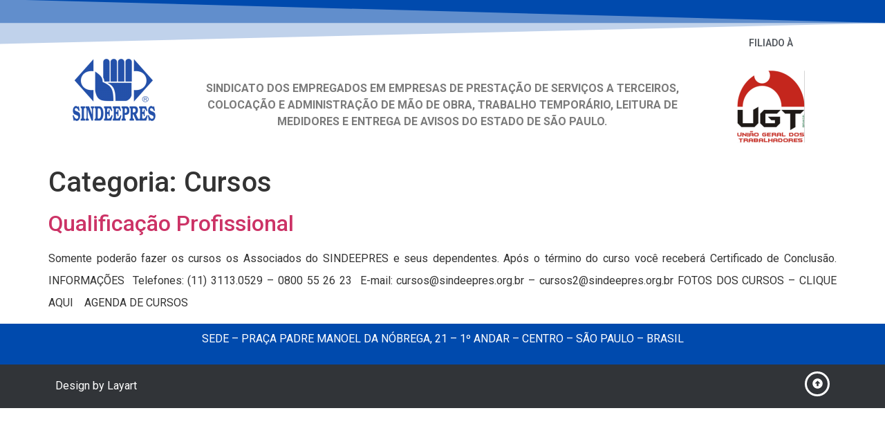

--- FILE ---
content_type: text/html; charset=UTF-8
request_url: https://sindeepres.org.br/category/cursos/
body_size: 49157
content:
<!doctype html>
<html lang="pt-BR">
<head>
	<meta charset="UTF-8">
	<meta name="viewport" content="width=device-width, initial-scale=1">
	<link rel="profile" href="https://gmpg.org/xfn/11">
	<title>Cursos &#8211; Sindeepres</title>
<meta name='robots' content='max-image-preview:large' />
<link rel="alternate" type="application/rss+xml" title="Feed para Sindeepres &raquo;" href="https://sindeepres.org.br/feed/" />
<link rel="alternate" type="application/rss+xml" title="Feed de categoria para Sindeepres &raquo; Cursos" href="https://sindeepres.org.br/category/cursos/feed/" />
<style id='wp-img-auto-sizes-contain-inline-css'>
img:is([sizes=auto i],[sizes^="auto," i]){contain-intrinsic-size:3000px 1500px}
/*# sourceURL=wp-img-auto-sizes-contain-inline-css */
</style>
<style id='wp-emoji-styles-inline-css'>

	img.wp-smiley, img.emoji {
		display: inline !important;
		border: none !important;
		box-shadow: none !important;
		height: 1em !important;
		width: 1em !important;
		margin: 0 0.07em !important;
		vertical-align: -0.1em !important;
		background: none !important;
		padding: 0 !important;
	}
/*# sourceURL=wp-emoji-styles-inline-css */
</style>
<link rel='stylesheet' id='wp-block-library-css' href='https://sindeepres.org.br/wp-includes/css/dist/block-library/style.min.css' media='all' />
<style id='global-styles-inline-css'>
:root{--wp--preset--aspect-ratio--square: 1;--wp--preset--aspect-ratio--4-3: 4/3;--wp--preset--aspect-ratio--3-4: 3/4;--wp--preset--aspect-ratio--3-2: 3/2;--wp--preset--aspect-ratio--2-3: 2/3;--wp--preset--aspect-ratio--16-9: 16/9;--wp--preset--aspect-ratio--9-16: 9/16;--wp--preset--color--black: #000000;--wp--preset--color--cyan-bluish-gray: #abb8c3;--wp--preset--color--white: #ffffff;--wp--preset--color--pale-pink: #f78da7;--wp--preset--color--vivid-red: #cf2e2e;--wp--preset--color--luminous-vivid-orange: #ff6900;--wp--preset--color--luminous-vivid-amber: #fcb900;--wp--preset--color--light-green-cyan: #7bdcb5;--wp--preset--color--vivid-green-cyan: #00d084;--wp--preset--color--pale-cyan-blue: #8ed1fc;--wp--preset--color--vivid-cyan-blue: #0693e3;--wp--preset--color--vivid-purple: #9b51e0;--wp--preset--gradient--vivid-cyan-blue-to-vivid-purple: linear-gradient(135deg,rgb(6,147,227) 0%,rgb(155,81,224) 100%);--wp--preset--gradient--light-green-cyan-to-vivid-green-cyan: linear-gradient(135deg,rgb(122,220,180) 0%,rgb(0,208,130) 100%);--wp--preset--gradient--luminous-vivid-amber-to-luminous-vivid-orange: linear-gradient(135deg,rgb(252,185,0) 0%,rgb(255,105,0) 100%);--wp--preset--gradient--luminous-vivid-orange-to-vivid-red: linear-gradient(135deg,rgb(255,105,0) 0%,rgb(207,46,46) 100%);--wp--preset--gradient--very-light-gray-to-cyan-bluish-gray: linear-gradient(135deg,rgb(238,238,238) 0%,rgb(169,184,195) 100%);--wp--preset--gradient--cool-to-warm-spectrum: linear-gradient(135deg,rgb(74,234,220) 0%,rgb(151,120,209) 20%,rgb(207,42,186) 40%,rgb(238,44,130) 60%,rgb(251,105,98) 80%,rgb(254,248,76) 100%);--wp--preset--gradient--blush-light-purple: linear-gradient(135deg,rgb(255,206,236) 0%,rgb(152,150,240) 100%);--wp--preset--gradient--blush-bordeaux: linear-gradient(135deg,rgb(254,205,165) 0%,rgb(254,45,45) 50%,rgb(107,0,62) 100%);--wp--preset--gradient--luminous-dusk: linear-gradient(135deg,rgb(255,203,112) 0%,rgb(199,81,192) 50%,rgb(65,88,208) 100%);--wp--preset--gradient--pale-ocean: linear-gradient(135deg,rgb(255,245,203) 0%,rgb(182,227,212) 50%,rgb(51,167,181) 100%);--wp--preset--gradient--electric-grass: linear-gradient(135deg,rgb(202,248,128) 0%,rgb(113,206,126) 100%);--wp--preset--gradient--midnight: linear-gradient(135deg,rgb(2,3,129) 0%,rgb(40,116,252) 100%);--wp--preset--font-size--small: 13px;--wp--preset--font-size--medium: 20px;--wp--preset--font-size--large: 36px;--wp--preset--font-size--x-large: 42px;--wp--preset--spacing--20: 0.44rem;--wp--preset--spacing--30: 0.67rem;--wp--preset--spacing--40: 1rem;--wp--preset--spacing--50: 1.5rem;--wp--preset--spacing--60: 2.25rem;--wp--preset--spacing--70: 3.38rem;--wp--preset--spacing--80: 5.06rem;--wp--preset--shadow--natural: 6px 6px 9px rgba(0, 0, 0, 0.2);--wp--preset--shadow--deep: 12px 12px 50px rgba(0, 0, 0, 0.4);--wp--preset--shadow--sharp: 6px 6px 0px rgba(0, 0, 0, 0.2);--wp--preset--shadow--outlined: 6px 6px 0px -3px rgb(255, 255, 255), 6px 6px rgb(0, 0, 0);--wp--preset--shadow--crisp: 6px 6px 0px rgb(0, 0, 0);}:root { --wp--style--global--content-size: 800px;--wp--style--global--wide-size: 1200px; }:where(body) { margin: 0; }.wp-site-blocks > .alignleft { float: left; margin-right: 2em; }.wp-site-blocks > .alignright { float: right; margin-left: 2em; }.wp-site-blocks > .aligncenter { justify-content: center; margin-left: auto; margin-right: auto; }:where(.wp-site-blocks) > * { margin-block-start: 24px; margin-block-end: 0; }:where(.wp-site-blocks) > :first-child { margin-block-start: 0; }:where(.wp-site-blocks) > :last-child { margin-block-end: 0; }:root { --wp--style--block-gap: 24px; }:root :where(.is-layout-flow) > :first-child{margin-block-start: 0;}:root :where(.is-layout-flow) > :last-child{margin-block-end: 0;}:root :where(.is-layout-flow) > *{margin-block-start: 24px;margin-block-end: 0;}:root :where(.is-layout-constrained) > :first-child{margin-block-start: 0;}:root :where(.is-layout-constrained) > :last-child{margin-block-end: 0;}:root :where(.is-layout-constrained) > *{margin-block-start: 24px;margin-block-end: 0;}:root :where(.is-layout-flex){gap: 24px;}:root :where(.is-layout-grid){gap: 24px;}.is-layout-flow > .alignleft{float: left;margin-inline-start: 0;margin-inline-end: 2em;}.is-layout-flow > .alignright{float: right;margin-inline-start: 2em;margin-inline-end: 0;}.is-layout-flow > .aligncenter{margin-left: auto !important;margin-right: auto !important;}.is-layout-constrained > .alignleft{float: left;margin-inline-start: 0;margin-inline-end: 2em;}.is-layout-constrained > .alignright{float: right;margin-inline-start: 2em;margin-inline-end: 0;}.is-layout-constrained > .aligncenter{margin-left: auto !important;margin-right: auto !important;}.is-layout-constrained > :where(:not(.alignleft):not(.alignright):not(.alignfull)){max-width: var(--wp--style--global--content-size);margin-left: auto !important;margin-right: auto !important;}.is-layout-constrained > .alignwide{max-width: var(--wp--style--global--wide-size);}body .is-layout-flex{display: flex;}.is-layout-flex{flex-wrap: wrap;align-items: center;}.is-layout-flex > :is(*, div){margin: 0;}body .is-layout-grid{display: grid;}.is-layout-grid > :is(*, div){margin: 0;}body{padding-top: 0px;padding-right: 0px;padding-bottom: 0px;padding-left: 0px;}a:where(:not(.wp-element-button)){text-decoration: underline;}:root :where(.wp-element-button, .wp-block-button__link){background-color: #32373c;border-width: 0;color: #fff;font-family: inherit;font-size: inherit;font-style: inherit;font-weight: inherit;letter-spacing: inherit;line-height: inherit;padding-top: calc(0.667em + 2px);padding-right: calc(1.333em + 2px);padding-bottom: calc(0.667em + 2px);padding-left: calc(1.333em + 2px);text-decoration: none;text-transform: inherit;}.has-black-color{color: var(--wp--preset--color--black) !important;}.has-cyan-bluish-gray-color{color: var(--wp--preset--color--cyan-bluish-gray) !important;}.has-white-color{color: var(--wp--preset--color--white) !important;}.has-pale-pink-color{color: var(--wp--preset--color--pale-pink) !important;}.has-vivid-red-color{color: var(--wp--preset--color--vivid-red) !important;}.has-luminous-vivid-orange-color{color: var(--wp--preset--color--luminous-vivid-orange) !important;}.has-luminous-vivid-amber-color{color: var(--wp--preset--color--luminous-vivid-amber) !important;}.has-light-green-cyan-color{color: var(--wp--preset--color--light-green-cyan) !important;}.has-vivid-green-cyan-color{color: var(--wp--preset--color--vivid-green-cyan) !important;}.has-pale-cyan-blue-color{color: var(--wp--preset--color--pale-cyan-blue) !important;}.has-vivid-cyan-blue-color{color: var(--wp--preset--color--vivid-cyan-blue) !important;}.has-vivid-purple-color{color: var(--wp--preset--color--vivid-purple) !important;}.has-black-background-color{background-color: var(--wp--preset--color--black) !important;}.has-cyan-bluish-gray-background-color{background-color: var(--wp--preset--color--cyan-bluish-gray) !important;}.has-white-background-color{background-color: var(--wp--preset--color--white) !important;}.has-pale-pink-background-color{background-color: var(--wp--preset--color--pale-pink) !important;}.has-vivid-red-background-color{background-color: var(--wp--preset--color--vivid-red) !important;}.has-luminous-vivid-orange-background-color{background-color: var(--wp--preset--color--luminous-vivid-orange) !important;}.has-luminous-vivid-amber-background-color{background-color: var(--wp--preset--color--luminous-vivid-amber) !important;}.has-light-green-cyan-background-color{background-color: var(--wp--preset--color--light-green-cyan) !important;}.has-vivid-green-cyan-background-color{background-color: var(--wp--preset--color--vivid-green-cyan) !important;}.has-pale-cyan-blue-background-color{background-color: var(--wp--preset--color--pale-cyan-blue) !important;}.has-vivid-cyan-blue-background-color{background-color: var(--wp--preset--color--vivid-cyan-blue) !important;}.has-vivid-purple-background-color{background-color: var(--wp--preset--color--vivid-purple) !important;}.has-black-border-color{border-color: var(--wp--preset--color--black) !important;}.has-cyan-bluish-gray-border-color{border-color: var(--wp--preset--color--cyan-bluish-gray) !important;}.has-white-border-color{border-color: var(--wp--preset--color--white) !important;}.has-pale-pink-border-color{border-color: var(--wp--preset--color--pale-pink) !important;}.has-vivid-red-border-color{border-color: var(--wp--preset--color--vivid-red) !important;}.has-luminous-vivid-orange-border-color{border-color: var(--wp--preset--color--luminous-vivid-orange) !important;}.has-luminous-vivid-amber-border-color{border-color: var(--wp--preset--color--luminous-vivid-amber) !important;}.has-light-green-cyan-border-color{border-color: var(--wp--preset--color--light-green-cyan) !important;}.has-vivid-green-cyan-border-color{border-color: var(--wp--preset--color--vivid-green-cyan) !important;}.has-pale-cyan-blue-border-color{border-color: var(--wp--preset--color--pale-cyan-blue) !important;}.has-vivid-cyan-blue-border-color{border-color: var(--wp--preset--color--vivid-cyan-blue) !important;}.has-vivid-purple-border-color{border-color: var(--wp--preset--color--vivid-purple) !important;}.has-vivid-cyan-blue-to-vivid-purple-gradient-background{background: var(--wp--preset--gradient--vivid-cyan-blue-to-vivid-purple) !important;}.has-light-green-cyan-to-vivid-green-cyan-gradient-background{background: var(--wp--preset--gradient--light-green-cyan-to-vivid-green-cyan) !important;}.has-luminous-vivid-amber-to-luminous-vivid-orange-gradient-background{background: var(--wp--preset--gradient--luminous-vivid-amber-to-luminous-vivid-orange) !important;}.has-luminous-vivid-orange-to-vivid-red-gradient-background{background: var(--wp--preset--gradient--luminous-vivid-orange-to-vivid-red) !important;}.has-very-light-gray-to-cyan-bluish-gray-gradient-background{background: var(--wp--preset--gradient--very-light-gray-to-cyan-bluish-gray) !important;}.has-cool-to-warm-spectrum-gradient-background{background: var(--wp--preset--gradient--cool-to-warm-spectrum) !important;}.has-blush-light-purple-gradient-background{background: var(--wp--preset--gradient--blush-light-purple) !important;}.has-blush-bordeaux-gradient-background{background: var(--wp--preset--gradient--blush-bordeaux) !important;}.has-luminous-dusk-gradient-background{background: var(--wp--preset--gradient--luminous-dusk) !important;}.has-pale-ocean-gradient-background{background: var(--wp--preset--gradient--pale-ocean) !important;}.has-electric-grass-gradient-background{background: var(--wp--preset--gradient--electric-grass) !important;}.has-midnight-gradient-background{background: var(--wp--preset--gradient--midnight) !important;}.has-small-font-size{font-size: var(--wp--preset--font-size--small) !important;}.has-medium-font-size{font-size: var(--wp--preset--font-size--medium) !important;}.has-large-font-size{font-size: var(--wp--preset--font-size--large) !important;}.has-x-large-font-size{font-size: var(--wp--preset--font-size--x-large) !important;}
/*# sourceURL=global-styles-inline-css */
</style>

<link rel='stylesheet' id='hello-elementor-css' href='https://sindeepres.org.br/wp-content/themes/hello-elementor/assets/css/reset.css' media='all' />
<link rel='stylesheet' id='hello-elementor-theme-style-css' href='https://sindeepres.org.br/wp-content/themes/hello-elementor/assets/css/theme.css' media='all' />
<link rel='stylesheet' id='hello-elementor-header-footer-css' href='https://sindeepres.org.br/wp-content/themes/hello-elementor/assets/css/header-footer.css' media='all' />
<link rel='stylesheet' id='elementor-frontend-css' href='https://sindeepres.org.br/wp-content/plugins/elementor/assets/css/frontend.min.css' media='all' />
<link rel='stylesheet' id='elementor-post-20914-css' href='https://sindeepres.org.br/wp-content/uploads/elementor/css/post-20914.css' media='all' />
<link rel='stylesheet' id='widget-spacer-css' href='https://sindeepres.org.br/wp-content/plugins/elementor/assets/css/widget-spacer.min.css' media='all' />
<link rel='stylesheet' id='e-shapes-css' href='https://sindeepres.org.br/wp-content/plugins/elementor/assets/css/conditionals/shapes.min.css' media='all' />
<link rel='stylesheet' id='widget-image-css' href='https://sindeepres.org.br/wp-content/plugins/elementor/assets/css/widget-image.min.css' media='all' />
<link rel='stylesheet' id='widget-heading-css' href='https://sindeepres.org.br/wp-content/plugins/elementor/assets/css/widget-heading.min.css' media='all' />
<link rel='stylesheet' id='e-animation-slideInDown-css' href='https://sindeepres.org.br/wp-content/plugins/elementor/assets/lib/animations/styles/slideInDown.min.css' media='all' />
<link rel='stylesheet' id='e-animation-fadeInUp-css' href='https://sindeepres.org.br/wp-content/plugins/elementor/assets/lib/animations/styles/fadeInUp.min.css' media='all' />
<link rel='stylesheet' id='cotton-css' href='https://sindeepres.org.br/wp-content/plugins/elementskit/modules/mouse-cursor/assets/css/style.css' media='all' />
<link rel='stylesheet' id='elementor-post-2050-css' href='https://sindeepres.org.br/wp-content/uploads/elementor/css/post-2050.css' media='all' />
<link rel='stylesheet' id='elementor-post-2015-css' href='https://sindeepres.org.br/wp-content/uploads/elementor/css/post-2015.css' media='all' />
<link rel='stylesheet' id='elementskit-parallax-style-css' href='https://sindeepres.org.br/wp-content/plugins/elementskit/modules/parallax/assets/css/style.css' media='all' />
<link rel='stylesheet' id='ekit-widget-styles-css' href='https://sindeepres.org.br/wp-content/plugins/elementskit-lite/widgets/init/assets/css/widget-styles.css' media='all' />
<link rel='stylesheet' id='ekit-widget-styles-pro-css' href='https://sindeepres.org.br/wp-content/plugins/elementskit/widgets/init/assets/css/widget-styles-pro.css' media='all' />
<link rel='stylesheet' id='ekit-responsive-css' href='https://sindeepres.org.br/wp-content/plugins/elementskit-lite/widgets/init/assets/css/responsive.css' media='all' />
<link rel='stylesheet' id='upk-site-css' href='https://sindeepres.org.br/wp-content/plugins/ultimate-post-kit/assets/css/upk-site.css' media='all' />
<link rel='stylesheet' id='elementor-gf-roboto-css' href='https://fonts.googleapis.com/css?family=Roboto:100,100italic,200,200italic,300,300italic,400,400italic,500,500italic,600,600italic,700,700italic,800,800italic,900,900italic&#038;display=swap' media='all' />
<link rel='stylesheet' id='elementor-gf-robotoslab-css' href='https://fonts.googleapis.com/css?family=Roboto+Slab:100,100italic,200,200italic,300,300italic,400,400italic,500,500italic,600,600italic,700,700italic,800,800italic,900,900italic&#038;display=swap' media='all' />
<link rel='stylesheet' id='wpuf-content-default-css' href='https://sindeepres.org.br/wp-content/plugins/wp-ultimate-firewall/functions/assets/css/content-protection.css' media='all' />
<link rel='stylesheet' id='wpuf-content-printing-css' href='https://sindeepres.org.br/wp-content/plugins/wp-ultimate-firewall/functions/assets/css/content-protection-disable-printing.css' media='print' />
<script src="https://sindeepres.org.br/wp-includes/js/jquery/jquery.min.js" id="jquery-core-js"></script>
<script src="https://sindeepres.org.br/wp-includes/js/jquery/jquery-migrate.min.js" id="jquery-migrate-js"></script>
<script src="https://sindeepres.org.br/wp-content/plugins/elementskit/modules/parallax/assets/js/jarallax.js" id="jarallax-js"></script>
<link rel="https://api.w.org/" href="https://sindeepres.org.br/wp-json/" /><link rel="alternate" title="JSON" type="application/json" href="https://sindeepres.org.br/wp-json/wp/v2/categories/49" /><link rel="EditURI" type="application/rsd+xml" title="RSD" href="https://sindeepres.org.br/xmlrpc.php?rsd" />

<script>	
	function ctp_click()
	{
		window.print();
	}
	
	</script><style>		@media print {
		  body * {
			visibility: hidden;
		  }
		  #post-244, #post-244 * {
			visibility: visible;
		  }
		  #post-244{
			position: absolute;
			left: 0;
			top: 0;
		  }
		  
		  #comment-wrap, #comment-wrap *, .ctp-button {
			display: none!important;
			visibility: hidden!important;
		  }
		}
		
	</style><meta name="generator" content="Elementor 3.32.5; features: e_font_icon_svg, additional_custom_breakpoints; settings: css_print_method-external, google_font-enabled, font_display-swap">
<script type="text/javascript">var elementskit_module_parallax_url = "https://sindeepres.org.br/wp-content/plugins/elementskit/modules/parallax/";</script>			<style>
				.e-con.e-parent:nth-of-type(n+4):not(.e-lazyloaded):not(.e-no-lazyload),
				.e-con.e-parent:nth-of-type(n+4):not(.e-lazyloaded):not(.e-no-lazyload) * {
					background-image: none !important;
				}
				@media screen and (max-height: 1024px) {
					.e-con.e-parent:nth-of-type(n+3):not(.e-lazyloaded):not(.e-no-lazyload),
					.e-con.e-parent:nth-of-type(n+3):not(.e-lazyloaded):not(.e-no-lazyload) * {
						background-image: none !important;
					}
				}
				@media screen and (max-height: 640px) {
					.e-con.e-parent:nth-of-type(n+2):not(.e-lazyloaded):not(.e-no-lazyload),
					.e-con.e-parent:nth-of-type(n+2):not(.e-lazyloaded):not(.e-no-lazyload) * {
						background-image: none !important;
					}
				}
			</style>
			<link rel="icon" href="https://sindeepres.org.br/wp-content/uploads/2022/08/logoSindeepres-150x150.png" sizes="32x32" />
<link rel="icon" href="https://sindeepres.org.br/wp-content/uploads/2022/08/logoSindeepres.png" sizes="192x192" />
<link rel="apple-touch-icon" href="https://sindeepres.org.br/wp-content/uploads/2022/08/logoSindeepres.png" />
<meta name="msapplication-TileImage" content="https://sindeepres.org.br/wp-content/uploads/2022/08/logoSindeepres.png" />
		<style id="wp-custom-css">
			.formTitle
{
	padding: 10px;
	background-color:#f7f7f7;
	border-radius: 10px;
}
div#conv .lightweight-accordion-body a
{
	  background-color: #004aad;
    color: #fff;
    padding: 10px;
    text-decoration: none;
    border-radius: 5px;
}
div#conv .lightweight-accordion-body a:after {
    content:"\a";
    white-space: pre;
}
#text
{
	display:none;
}

.page-content p 
{
	text-align:justify !important;
	line-height: 2;
}

.elementor-element-f762836
{
	  width: 70% !important;
    margin: 0 auto;
}

/* ======== GALERIA ODONTOMÓVEL – ESTILO MOSAICO ======== */

/* Container da galeria */
.gallery.galleryid-324,.gallery.galleryid-322 {
    display: grid;
    grid-template-columns: repeat(auto-fill, minmax(220px, 1fr)); /* quantas colunas couberem */
    gap: 12px;
    margin: 0;
    padding: 0;
}

/* Cada item da galeria */
.gallery.galleryid-324  .gallery-item ,.gallery.galleryid-322  .gallery-item {
    margin: 0;
    padding: 0;
}

/* Caixa da imagem com altura fixa (mosaico homogêneo) */
.gallery.galleryid-324   .gallery-icon,.gallery.galleryid-322  .gallery-icon {
    width: 100%;
    height: 220px;             /* altura do “tijolo” – pode ajustar */
    overflow: hidden;
    border-radius: 6px;        /* cantos levemente arredondados */
    box-shadow: 0 2px 5px rgba(0,0,0,0.15); /* sombra suave */
    background: #f5f5f5;
}

/* Imagem preenchendo a caixa */
.gallery.galleryid-324   .gallery-icon img ,.gallery.galleryid-322  .gallery-icon img {
    width: 100%;
    height: 100%;
    object-fit: cover;         /* corta a foto para caber no bloco */
    display: block;
    transition: transform 0.25s ease, filter 0.25s ease;
}

/* Efeito hover (zoom leve) */
.gallery.galleryid-324  .gallery-icon:hover img ,.gallery.galleryid-322 .gallery-icon:hover img {
    transform: scale(1.04);
    filter: brightness(1.03);
}

/* Responsivo – no mobile os blocos ficam um pouco mais baixos */
@media (max-width: 768px) {
    .gallery.galleryid-324,.gallery.galleryid-322  {
        grid-template-columns: repeat(2, 1fr);  /* 2 colunas no mobile */
    }

    .gallery.galleryid-324,.gallery.galleryid-322  .gallery-icon {
        height: 180px;
    }
}
.e-con-inner
{
	text-align:justify !important;
}		</style>
		<link rel='stylesheet' id='fluentform-elementor-widget-css' href='https://sindeepres.org.br/wp-content/plugins/fluentform/assets/css/fluent-forms-elementor-widget.css' media='all' />
<link rel='stylesheet' id='lightweight-accordion-css' href='https://sindeepres.org.br/wp-content/plugins/lightweight-accordion/css/min/lightweight-accordion.min.css' media='all' />
<link rel='stylesheet' id='fluent-form-styles-css' href='https://sindeepres.org.br/wp-content/plugins/fluentform/assets/css/fluent-forms-public.css' media='all' />
<link rel='stylesheet' id='fluentform-public-default-css' href='https://sindeepres.org.br/wp-content/plugins/fluentform/assets/css/fluentform-public-default.css' media='all' />
<link rel='stylesheet' id='elementor-icons-ekiticons-css' href='https://sindeepres.org.br/wp-content/plugins/elementskit-lite/modules/elementskit-icon-pack/assets/css/ekiticons.css' media='all' />
<link rel='stylesheet' id='elementskit-reset-button-for-pro-form-css-css' href='https://sindeepres.org.br/wp-content/plugins/elementskit/modules/pro-form-reset-button/assets/css/elementskit-reset-button.css' media='all' />
<link rel='stylesheet' id='ekit-particles-css' href='https://sindeepres.org.br/wp-content/plugins/elementskit/modules/particles/assets/css/particles.css' media='all' />
<link rel='stylesheet' id='e-sticky-css' href='https://sindeepres.org.br/wp-content/plugins/elementor-pro/assets/css/modules/sticky.min.css' media='all' />
</head>
<body class="archive category category-cursos category-49 wp-embed-responsive wp-theme-hello-elementor hello-elementor-default elementor-default elementor-kit-20914">


<a class="skip-link screen-reader-text" href="#content">Ir para o conteúdo</a>

		<div data-elementor-type="header" data-elementor-id="2050" class="elementor elementor-2050 elementor-location-header" data-elementor-post-type="elementor_library">
					<section class="elementor-section elementor-top-section elementor-element elementor-element-5367a827 elementor-section-boxed elementor-section-height-default elementor-section-height-default" data-id="5367a827" data-element_type="section" data-settings="{&quot;shape_divider_top&quot;:&quot;opacity-tilt&quot;,&quot;ekit_has_onepagescroll_dot&quot;:&quot;yes&quot;}">
					<div class="elementor-shape elementor-shape-top" aria-hidden="true" data-negative="false">
			<svg xmlns="http://www.w3.org/2000/svg" viewBox="0 0 2600 131.1" preserveAspectRatio="none">
	<path class="elementor-shape-fill" d="M0 0L2600 0 2600 69.1 0 0z"/>
	<path class="elementor-shape-fill" style="opacity:0.5" d="M0 0L2600 0 2600 69.1 0 69.1z"/>
	<path class="elementor-shape-fill" style="opacity:0.25" d="M2600 0L0 0 0 130.1 2600 69.1z"/>
</svg>		</div>
					<div class="elementor-container elementor-column-gap-default">
					<div class="elementor-column elementor-col-100 elementor-top-column elementor-element elementor-element-54884fd4" data-id="54884fd4" data-element_type="column">
			<div class="elementor-widget-wrap elementor-element-populated">
						<div class="elementor-element elementor-element-45aea8ab elementor-widget elementor-widget-spacer" data-id="45aea8ab" data-element_type="widget" data-settings="{&quot;ekit_we_effect_on&quot;:&quot;none&quot;}" data-widget_type="spacer.default">
							<div class="elementor-spacer">
			<div class="elementor-spacer-inner"></div>
		</div>
						</div>
					</div>
		</div>
					</div>
		</section>
				<section class="elementor-section elementor-top-section elementor-element elementor-element-27763480 elementor-section-boxed elementor-section-height-default elementor-section-height-default" data-id="27763480" data-element_type="section" data-settings="{&quot;ekit_has_onepagescroll_dot&quot;:&quot;yes&quot;}">
						<div class="elementor-container elementor-column-gap-default">
					<div class="elementor-column elementor-col-16 elementor-top-column elementor-element elementor-element-1e9c03d6" data-id="1e9c03d6" data-element_type="column">
			<div class="elementor-widget-wrap elementor-element-populated">
						<div class="elementor-element elementor-element-5275b6db elementor-widget elementor-widget-image" data-id="5275b6db" data-element_type="widget" data-settings="{&quot;ekit_we_effect_on&quot;:&quot;none&quot;}" data-widget_type="image.default">
																<a href="/../../">
							<img width="150" height="150" src="https://sindeepres.org.br/wp-content/uploads/2022/03/LogoSindeepres-150x150.png" class="attachment-thumbnail size-thumbnail wp-image-2116" alt="" srcset="https://sindeepres.org.br/wp-content/uploads/2022/03/LogoSindeepres-e1647377420734.png 150w, https://sindeepres.org.br/wp-content/uploads/2022/03/LogoSindeepres-300x300.png 300w" sizes="(max-width: 150px) 100vw, 150px" />								</a>
															</div>
					</div>
		</div>
				<div class="elementor-column elementor-col-66 elementor-top-column elementor-element elementor-element-527c0969 elementor-hidden-tablet elementor-hidden-mobile" data-id="527c0969" data-element_type="column">
			<div class="elementor-widget-wrap elementor-element-populated">
						<div class="elementor-element elementor-element-1012bca4 elementor-widget elementor-widget-spacer" data-id="1012bca4" data-element_type="widget" data-settings="{&quot;ekit_we_effect_on&quot;:&quot;none&quot;}" data-widget_type="spacer.default">
							<div class="elementor-spacer">
			<div class="elementor-spacer-inner"></div>
		</div>
						</div>
				<div class="elementor-element elementor-element-58059037 elementor-hidden-tablet elementor-hidden-mobile elementor-widget elementor-widget-text-editor" data-id="58059037" data-element_type="widget" data-settings="{&quot;ekit_we_effect_on&quot;:&quot;none&quot;}" data-widget_type="text-editor.default">
									<p><strong>Sindicato dos Empregados em Empresas de Prestação de Serviços a Terceiros, Colocação e Administração de Mão de Obra, Trabalho Temporário, Leitura de Medidores e Entrega de Avisos do Estado de São Paulo.</strong></p>								</div>
					</div>
		</div>
				<div class="elementor-column elementor-col-16 elementor-top-column elementor-element elementor-element-609cb210 elementor-hidden-tablet elementor-hidden-mobile" data-id="609cb210" data-element_type="column">
			<div class="elementor-widget-wrap elementor-element-populated">
						<div class="elementor-element elementor-element-fc46623 elementor-widget elementor-widget-heading" data-id="fc46623" data-element_type="widget" data-settings="{&quot;ekit_we_effect_on&quot;:&quot;none&quot;}" data-widget_type="heading.default">
					<h2 class="elementor-heading-title elementor-size-default">FILIADO À</h2>				</div>
				<div class="elementor-element elementor-element-8531f80 elementor-widget elementor-widget-image" data-id="8531f80" data-element_type="widget" data-settings="{&quot;ekit_we_effect_on&quot;:&quot;none&quot;}" data-widget_type="image.default">
															<img src="https://sindeepres.org.br/wp-content/uploads/2024/06/LOGO-UGT.png" title="" alt="" loading="lazy" />															</div>
					</div>
		</div>
					</div>
		</section>
				<section class="elementor-section elementor-top-section elementor-element elementor-element-e8987ea animated-slow elementor-section-boxed elementor-section-height-default elementor-section-height-default elementor-invisible" data-id="e8987ea" data-element_type="section" data-settings="{&quot;background_background&quot;:&quot;classic&quot;,&quot;sticky&quot;:&quot;top&quot;,&quot;animation&quot;:&quot;slideInDown&quot;,&quot;ekit_has_onepagescroll_dot&quot;:&quot;yes&quot;,&quot;sticky_on&quot;:[&quot;desktop&quot;,&quot;tablet&quot;,&quot;mobile&quot;],&quot;sticky_offset&quot;:0,&quot;sticky_effects_offset&quot;:0,&quot;sticky_anchor_link_offset&quot;:0}">
						<div class="elementor-container elementor-column-gap-default">
					<div class="elementor-column elementor-col-100 elementor-top-column elementor-element elementor-element-268412b0" data-id="268412b0" data-element_type="column">
			<div class="elementor-widget-wrap">
							</div>
		</div>
					</div>
		</section>
				<section class="elementor-section elementor-top-section elementor-element elementor-element-7025e87 elementor-section-boxed elementor-section-height-default elementor-section-height-default" data-id="7025e87" data-element_type="section" id="breadcrumb" data-settings="{&quot;ekit_has_onepagescroll_dot&quot;:&quot;yes&quot;}">
						<div class="elementor-container elementor-column-gap-default">
					<div class="elementor-column elementor-col-100 elementor-top-column elementor-element elementor-element-dfde356" data-id="dfde356" data-element_type="column">
			<div class="elementor-widget-wrap">
							</div>
		</div>
					</div>
		</section>
				<section class="elementor-section elementor-top-section elementor-element elementor-element-2d23b56 elementor-section-full_width elementor-section-height-default elementor-section-height-default" data-id="2d23b56" data-element_type="section" data-settings="{&quot;ekit_has_onepagescroll_dot&quot;:&quot;yes&quot;}">
						<div class="elementor-container elementor-column-gap-no">
					<div class="elementor-column elementor-col-100 elementor-top-column elementor-element elementor-element-2ba0971" data-id="2ba0971" data-element_type="column">
			<div class="elementor-widget-wrap">
							</div>
		</div>
					</div>
		</section>
				</div>
		<main id="content" class="site-main">

			<div class="page-header">
			<h1 class="entry-title">Categoria: <span>Cursos</span></h1>		</div>
	
	<div class="page-content">
					<article class="post">
				<h2 class="entry-title"><a href="https://sindeepres.org.br/qualificacaoprofissional/">Qualificação Profissional</a></h2><p>Somente poderão fazer os cursos os Associados do SINDEEPRES&nbsp;e seus dependentes. Após o término do curso você receberá Certificado de Conclusão. INFORMAÇÕES&nbsp; Telefones: (11) 3113.0529 &#8211; 0800 55 26 23 &nbsp;E-mail: cursos@sindeepres.org.br&nbsp;&#8211;&nbsp;cursos2@sindeepres.org.br FOTOS DOS CURSOS &#8211; CLIQUE AQUI&nbsp;&nbsp;&nbsp; AGENDA DE CURSOS</p>
			</article>
			</div>

	
</main>
		<div data-elementor-type="footer" data-elementor-id="2015" class="elementor elementor-2015 elementor-location-footer" data-elementor-post-type="elementor_library">
					<section class="elementor-section elementor-top-section elementor-element elementor-element-19115a2 elementor-section-boxed elementor-section-height-default elementor-section-height-default" data-id="19115a2" data-element_type="section" data-settings="{&quot;background_background&quot;:&quot;classic&quot;,&quot;ekit_has_onepagescroll_dot&quot;:&quot;yes&quot;}">
						<div class="elementor-container elementor-column-gap-default">
					<div class="elementor-column elementor-col-100 elementor-top-column elementor-element elementor-element-43a5a16c" data-id="43a5a16c" data-element_type="column">
			<div class="elementor-widget-wrap elementor-element-populated">
						<div class="elementor-element elementor-element-5cee8aa1 elementor-widget elementor-widget-text-editor" data-id="5cee8aa1" data-element_type="widget" data-settings="{&quot;ekit_we_effect_on&quot;:&quot;none&quot;}" data-widget_type="text-editor.default">
									<p style="font-weight: 400;">SEDE &#8211; PRAÇA PADRE MANOEL DA NÓBREGA, 21 &#8211; 1º ANDAR &#8211; CENTRO &#8211; SÃO PAULO &#8211; BRASIL</p>								</div>
					</div>
		</div>
					</div>
		</section>
				<section class="elementor-section elementor-top-section elementor-element elementor-element-5bc8ba89 elementor-section-boxed elementor-section-height-default elementor-section-height-default elementor-invisible" data-id="5bc8ba89" data-element_type="section" data-settings="{&quot;background_background&quot;:&quot;classic&quot;,&quot;animation&quot;:&quot;fadeInUp&quot;,&quot;ekit_has_onepagescroll_dot&quot;:&quot;yes&quot;}">
						<div class="elementor-container elementor-column-gap-default">
					<div class="elementor-column elementor-col-50 elementor-top-column elementor-element elementor-element-59f9627f" data-id="59f9627f" data-element_type="column">
			<div class="elementor-widget-wrap elementor-element-populated">
						<div class="elementor-element elementor-element-30929d94 elementor-widget elementor-widget-heading" data-id="30929d94" data-element_type="widget" data-settings="{&quot;ekit_we_effect_on&quot;:&quot;none&quot;}" data-widget_type="heading.default">
					<p class="elementor-heading-title elementor-size-default"><a href="https://www.layart.com.br">Design by Layart</a></p>				</div>
					</div>
		</div>
				<div class="elementor-column elementor-col-50 elementor-top-column elementor-element elementor-element-531c2cd8" data-id="531c2cd8" data-element_type="column">
			<div class="elementor-widget-wrap elementor-element-populated">
						<div class="elementor-element elementor-element-6a78fd2a elementor-view-framed elementor-hidden-tablet elementor-hidden-mobile elementor-shape-circle elementor-widget elementor-widget-icon" data-id="6a78fd2a" data-element_type="widget" data-settings="{&quot;ekit_we_effect_on&quot;:&quot;none&quot;}" data-widget_type="icon.default">
							<div class="elementor-icon-wrapper">
			<a class="elementor-icon" href="#top">
			<svg aria-hidden="true" class="e-font-icon-svg e-fas-arrow-alt-circle-up" viewBox="0 0 512 512" xmlns="http://www.w3.org/2000/svg"><path d="M8 256C8 119 119 8 256 8s248 111 248 248-111 248-248 248S8 393 8 256zm292 116V256h70.9c10.7 0 16.1-13 8.5-20.5L264.5 121.2c-4.7-4.7-12.2-4.7-16.9 0l-115 114.3c-7.6 7.6-2.2 20.5 8.5 20.5H212v116c0 6.6 5.4 12 12 12h64c6.6 0 12-5.4 12-12z"></path></svg>			</a>
		</div>
						</div>
					</div>
		</div>
					</div>
		</section>
				</div>
		
<script type="speculationrules">
{"prefetch":[{"source":"document","where":{"and":[{"href_matches":"/*"},{"not":{"href_matches":["/wp-*.php","/wp-admin/*","/wp-content/uploads/*","/wp-content/*","/wp-content/plugins/*","/wp-content/themes/hello-elementor/*","/*\\?(.+)"]}},{"not":{"selector_matches":"a[rel~=\"nofollow\"]"}},{"not":{"selector_matches":".no-prefetch, .no-prefetch a"}}]},"eagerness":"conservative"}]}
</script>
			<script>
				const lazyloadRunObserver = () => {
					const lazyloadBackgrounds = document.querySelectorAll( `.e-con.e-parent:not(.e-lazyloaded)` );
					const lazyloadBackgroundObserver = new IntersectionObserver( ( entries ) => {
						entries.forEach( ( entry ) => {
							if ( entry.isIntersecting ) {
								let lazyloadBackground = entry.target;
								if( lazyloadBackground ) {
									lazyloadBackground.classList.add( 'e-lazyloaded' );
								}
								lazyloadBackgroundObserver.unobserve( entry.target );
							}
						});
					}, { rootMargin: '200px 0px 200px 0px' } );
					lazyloadBackgrounds.forEach( ( lazyloadBackground ) => {
						lazyloadBackgroundObserver.observe( lazyloadBackground );
					} );
				};
				const events = [
					'DOMContentLoaded',
					'elementor/lazyload/observe',
				];
				events.forEach( ( event ) => {
					document.addEventListener( event, lazyloadRunObserver );
				} );
			</script>
			<script src="https://sindeepres.org.br/wp-content/themes/hello-elementor/assets/js/hello-frontend.js" id="hello-theme-frontend-js"></script>
<script src="https://sindeepres.org.br/wp-content/plugins/elementor/assets/js/webpack.runtime.min.js" id="elementor-webpack-runtime-js"></script>
<script src="https://sindeepres.org.br/wp-content/plugins/elementor/assets/js/frontend-modules.min.js" id="elementor-frontend-modules-js"></script>
<script src="https://sindeepres.org.br/wp-includes/js/jquery/ui/core.min.js" id="jquery-ui-core-js"></script>
<script id="elementor-frontend-js-before">
var elementorFrontendConfig = {"environmentMode":{"edit":false,"wpPreview":false,"isScriptDebug":false},"i18n":{"shareOnFacebook":"Compartilhar no Facebook","shareOnTwitter":"Compartilhar no Twitter","pinIt":"Fixar","download":"Baixar","downloadImage":"Baixar imagem","fullscreen":"Tela cheia","zoom":"Zoom","share":"Compartilhar","playVideo":"Reproduzir v\u00eddeo","previous":"Anterior","next":"Pr\u00f3ximo","close":"Fechar","a11yCarouselPrevSlideMessage":"Slide anterior","a11yCarouselNextSlideMessage":"Pr\u00f3ximo slide","a11yCarouselFirstSlideMessage":"Este \u00e9 o primeiro slide","a11yCarouselLastSlideMessage":"Este \u00e9 o \u00faltimo slide","a11yCarouselPaginationBulletMessage":"Ir para o slide"},"is_rtl":false,"breakpoints":{"xs":0,"sm":480,"md":768,"lg":1025,"xl":1440,"xxl":1600},"responsive":{"breakpoints":{"mobile":{"label":"Dispositivos m\u00f3veis no modo retrato","value":767,"default_value":767,"direction":"max","is_enabled":true},"mobile_extra":{"label":"Dispositivos m\u00f3veis no modo paisagem","value":880,"default_value":880,"direction":"max","is_enabled":false},"tablet":{"label":"Tablet no modo retrato","value":1024,"default_value":1024,"direction":"max","is_enabled":true},"tablet_extra":{"label":"Tablet no modo paisagem","value":1200,"default_value":1200,"direction":"max","is_enabled":false},"laptop":{"label":"Notebook","value":1366,"default_value":1366,"direction":"max","is_enabled":false},"widescreen":{"label":"Tela ampla (widescreen)","value":2400,"default_value":2400,"direction":"min","is_enabled":false}},"hasCustomBreakpoints":false},"version":"3.32.5","is_static":false,"experimentalFeatures":{"e_font_icon_svg":true,"additional_custom_breakpoints":true,"container":true,"e_optimized_markup":true,"theme_builder_v2":true,"hello-theme-header-footer":true,"e_pro_free_trial_popup":true,"nested-elements":true,"home_screen":true,"global_classes_should_enforce_capabilities":true,"e_variables":true,"cloud-library":true,"e_opt_in_v4_page":true,"import-export-customization":true},"urls":{"assets":"https:\/\/sindeepres.org.br\/wp-content\/plugins\/elementor\/assets\/","ajaxurl":"https:\/\/sindeepres.org.br\/wp-admin\/admin-ajax.php","uploadUrl":"https:\/\/sindeepres.org.br\/wp-content\/uploads"},"nonces":{"floatingButtonsClickTracking":"62282a84be"},"swiperClass":"swiper","settings":{"editorPreferences":[]},"kit":{"active_breakpoints":["viewport_mobile","viewport_tablet"],"global_image_lightbox":"yes","lightbox_enable_counter":"yes","lightbox_enable_fullscreen":"yes","lightbox_enable_zoom":"yes","lightbox_enable_share":"yes","lightbox_title_src":"title","lightbox_description_src":"description","hello_header_logo_type":"title","hello_header_menu_layout":"horizontal","hello_footer_logo_type":"logo"},"post":{"id":0,"title":"Cursos &#8211; Sindeepres","excerpt":""}};
//# sourceURL=elementor-frontend-js-before
</script>
<script src="https://sindeepres.org.br/wp-content/plugins/elementor/assets/js/frontend.min.js" id="elementor-frontend-js"></script>
<script src="https://sindeepres.org.br/wp-content/plugins/elementor-pro/assets/lib/sticky/jquery.sticky.min.js" id="e-sticky-js"></script>
<script src="https://sindeepres.org.br/wp-content/plugins/elementskit-lite/libs/framework/assets/js/frontend-script.js" id="elementskit-framework-js-frontend-js"></script>
<script id="elementskit-framework-js-frontend-js-after">
		var elementskit = {
			resturl: 'https://sindeepres.org.br/wp-json/elementskit/v1/',
		}

		
//# sourceURL=elementskit-framework-js-frontend-js-after
</script>
<script src="https://sindeepres.org.br/wp-content/plugins/elementskit-lite/widgets/init/assets/js/widget-scripts.js" id="ekit-widget-scripts-js"></script>
<script src="https://sindeepres.org.br/wp-content/plugins/elementskit/modules/parallax/assets/js/anime.js" id="animejs-js"></script>
<script defer src="https://sindeepres.org.br/wp-content/plugins/elementskit/modules/parallax/assets/js/parallax-frontend.js" id="elementskit-parallax-frontend-defer-js"></script>
<script id="upk-site-js-extra">
var UltimatePostKitConfig = {"ajaxurl":"https://sindeepres.org.br/wp-admin/admin-ajax.php","nonce":"4e5d3971fa","mailchimp":{"subscribing":"Subscribing you please wait..."},"elements_data":{"sections":[],"columns":[],"widgets":[]}};
//# sourceURL=upk-site-js-extra
</script>
<script src="https://sindeepres.org.br/wp-content/plugins/ultimate-post-kit/assets/js/upk-site.min.js" id="upk-site-js"></script>
<script src="https://sindeepres.org.br/wp-content/plugins/wp-ultimate-firewall/functions/assets/js/content-protection.js" id="wpuf-content-sec-js"></script>
<script src="https://sindeepres.org.br/wp-content/plugins/elementor-pro/assets/js/webpack-pro.runtime.min.js" id="elementor-pro-webpack-runtime-js"></script>
<script src="https://sindeepres.org.br/wp-includes/js/dist/hooks.min.js" id="wp-hooks-js"></script>
<script src="https://sindeepres.org.br/wp-includes/js/dist/i18n.min.js" id="wp-i18n-js"></script>
<script id="wp-i18n-js-after">
wp.i18n.setLocaleData( { 'text direction\u0004ltr': [ 'ltr' ] } );
//# sourceURL=wp-i18n-js-after
</script>
<script id="elementor-pro-frontend-js-before">
var ElementorProFrontendConfig = {"ajaxurl":"https:\/\/sindeepres.org.br\/wp-admin\/admin-ajax.php","nonce":"385c6dcb24","urls":{"assets":"https:\/\/sindeepres.org.br\/wp-content\/plugins\/elementor-pro\/assets\/","rest":"https:\/\/sindeepres.org.br\/wp-json\/"},"settings":{"lazy_load_background_images":true},"popup":{"hasPopUps":false},"shareButtonsNetworks":{"facebook":{"title":"Facebook","has_counter":true},"twitter":{"title":"Twitter"},"linkedin":{"title":"LinkedIn","has_counter":true},"pinterest":{"title":"Pinterest","has_counter":true},"reddit":{"title":"Reddit","has_counter":true},"vk":{"title":"VK","has_counter":true},"odnoklassniki":{"title":"OK","has_counter":true},"tumblr":{"title":"Tumblr"},"digg":{"title":"Digg"},"skype":{"title":"Skype"},"stumbleupon":{"title":"StumbleUpon","has_counter":true},"mix":{"title":"Mix"},"telegram":{"title":"Telegram"},"pocket":{"title":"Pocket","has_counter":true},"xing":{"title":"XING","has_counter":true},"whatsapp":{"title":"WhatsApp"},"email":{"title":"Email"},"print":{"title":"Print"},"x-twitter":{"title":"X"},"threads":{"title":"Threads"}},"facebook_sdk":{"lang":"pt_BR","app_id":""},"lottie":{"defaultAnimationUrl":"https:\/\/sindeepres.org.br\/wp-content\/plugins\/elementor-pro\/modules\/lottie\/assets\/animations\/default.json"}};
//# sourceURL=elementor-pro-frontend-js-before
</script>
<script src="https://sindeepres.org.br/wp-content/plugins/elementor-pro/assets/js/frontend.min.js" id="elementor-pro-frontend-js"></script>
<script src="https://sindeepres.org.br/wp-content/plugins/elementor-pro/assets/js/elements-handlers.min.js" id="pro-elements-handlers-js"></script>
<script src="https://sindeepres.org.br/wp-content/plugins/elementskit-lite/widgets/init/assets/js/animate-circle.min.js" id="animate-circle-js"></script>
<script id="elementskit-elementor-js-extra">
var ekit_config = {"ajaxurl":"https://sindeepres.org.br/wp-admin/admin-ajax.php","nonce":"178725d075"};
//# sourceURL=elementskit-elementor-js-extra
</script>
<script src="https://sindeepres.org.br/wp-content/plugins/elementskit-lite/widgets/init/assets/js/elementor.js" id="elementskit-elementor-js"></script>
<script src="https://sindeepres.org.br/wp-content/plugins/elementskit/widgets/init/assets/js/elementor.js" id="elementskit-elementor-pro-js"></script>
<script defer src="https://sindeepres.org.br/wp-content/plugins/elementskit/modules/sticky-content/assets/js/elementskit-sticky-content.js" id="elementskit-sticky-content-script-init-defer-js"></script>
<script src="https://sindeepres.org.br/wp-content/plugins/elementskit/modules/pro-form-reset-button/assets/js/elementskit-reset-button.js" id="elementskit-reset-button-js"></script>
<script src="https://sindeepres.org.br/wp-content/plugins/elementskit/modules/particles/assets/js/particles.min.js" id="particles-js"></script>
<script src="https://sindeepres.org.br/wp-content/plugins/elementskit/modules/particles/assets/js/ekit-particles.js" id="ekit-particles-js"></script>
<script defer src="https://sindeepres.org.br/wp-content/plugins/elementskit/modules/parallax/assets/js/parallax-admin.js" id="elementskit-parallax-admin-defer-js"></script>
<script src="https://sindeepres.org.br/wp-content/plugins/elementskit/modules/wrapper-link/assets/js/wrapper.js" id="elementskit-wrapper-js"></script>
<script src="https://sindeepres.org.br/wp-content/plugins/elementskit/modules/mouse-cursor/assets/js/cotton.min.js" id="cotton-js"></script>
<script src="https://sindeepres.org.br/wp-content/plugins/elementskit/modules/mouse-cursor/assets/js/mouse-cursor-scripts.js" id="mouse-cursor-js"></script>
<script id="wp-emoji-settings" type="application/json">
{"baseUrl":"https://s.w.org/images/core/emoji/17.0.2/72x72/","ext":".png","svgUrl":"https://s.w.org/images/core/emoji/17.0.2/svg/","svgExt":".svg","source":{"concatemoji":"https://sindeepres.org.br/wp-includes/js/wp-emoji-release.min.js"}}
</script>
<script type="module">
/*! This file is auto-generated */
const a=JSON.parse(document.getElementById("wp-emoji-settings").textContent),o=(window._wpemojiSettings=a,"wpEmojiSettingsSupports"),s=["flag","emoji"];function i(e){try{var t={supportTests:e,timestamp:(new Date).valueOf()};sessionStorage.setItem(o,JSON.stringify(t))}catch(e){}}function c(e,t,n){e.clearRect(0,0,e.canvas.width,e.canvas.height),e.fillText(t,0,0);t=new Uint32Array(e.getImageData(0,0,e.canvas.width,e.canvas.height).data);e.clearRect(0,0,e.canvas.width,e.canvas.height),e.fillText(n,0,0);const a=new Uint32Array(e.getImageData(0,0,e.canvas.width,e.canvas.height).data);return t.every((e,t)=>e===a[t])}function p(e,t){e.clearRect(0,0,e.canvas.width,e.canvas.height),e.fillText(t,0,0);var n=e.getImageData(16,16,1,1);for(let e=0;e<n.data.length;e++)if(0!==n.data[e])return!1;return!0}function u(e,t,n,a){switch(t){case"flag":return n(e,"\ud83c\udff3\ufe0f\u200d\u26a7\ufe0f","\ud83c\udff3\ufe0f\u200b\u26a7\ufe0f")?!1:!n(e,"\ud83c\udde8\ud83c\uddf6","\ud83c\udde8\u200b\ud83c\uddf6")&&!n(e,"\ud83c\udff4\udb40\udc67\udb40\udc62\udb40\udc65\udb40\udc6e\udb40\udc67\udb40\udc7f","\ud83c\udff4\u200b\udb40\udc67\u200b\udb40\udc62\u200b\udb40\udc65\u200b\udb40\udc6e\u200b\udb40\udc67\u200b\udb40\udc7f");case"emoji":return!a(e,"\ud83e\u1fac8")}return!1}function f(e,t,n,a){let r;const o=(r="undefined"!=typeof WorkerGlobalScope&&self instanceof WorkerGlobalScope?new OffscreenCanvas(300,150):document.createElement("canvas")).getContext("2d",{willReadFrequently:!0}),s=(o.textBaseline="top",o.font="600 32px Arial",{});return e.forEach(e=>{s[e]=t(o,e,n,a)}),s}function r(e){var t=document.createElement("script");t.src=e,t.defer=!0,document.head.appendChild(t)}a.supports={everything:!0,everythingExceptFlag:!0},new Promise(t=>{let n=function(){try{var e=JSON.parse(sessionStorage.getItem(o));if("object"==typeof e&&"number"==typeof e.timestamp&&(new Date).valueOf()<e.timestamp+604800&&"object"==typeof e.supportTests)return e.supportTests}catch(e){}return null}();if(!n){if("undefined"!=typeof Worker&&"undefined"!=typeof OffscreenCanvas&&"undefined"!=typeof URL&&URL.createObjectURL&&"undefined"!=typeof Blob)try{var e="postMessage("+f.toString()+"("+[JSON.stringify(s),u.toString(),c.toString(),p.toString()].join(",")+"));",a=new Blob([e],{type:"text/javascript"});const r=new Worker(URL.createObjectURL(a),{name:"wpTestEmojiSupports"});return void(r.onmessage=e=>{i(n=e.data),r.terminate(),t(n)})}catch(e){}i(n=f(s,u,c,p))}t(n)}).then(e=>{for(const n in e)a.supports[n]=e[n],a.supports.everything=a.supports.everything&&a.supports[n],"flag"!==n&&(a.supports.everythingExceptFlag=a.supports.everythingExceptFlag&&a.supports[n]);var t;a.supports.everythingExceptFlag=a.supports.everythingExceptFlag&&!a.supports.flag,a.supports.everything||((t=a.source||{}).concatemoji?r(t.concatemoji):t.wpemoji&&t.twemoji&&(r(t.twemoji),r(t.wpemoji)))});
//# sourceURL=https://sindeepres.org.br/wp-includes/js/wp-emoji-loader.min.js
</script>

</body>
</html>


--- FILE ---
content_type: text/css
request_url: https://sindeepres.org.br/wp-content/uploads/elementor/css/post-2050.css
body_size: 3803
content:
.elementor-2050 .elementor-element.elementor-element-5367a827 > .elementor-shape-top .elementor-shape-fill{fill:var( --e-global-color-2eb8bcc );}.elementor-2050 .elementor-element.elementor-element-5367a827{overflow:visible;}.elementor-2050 .elementor-element.elementor-element-45aea8ab{--spacer-size:25px;}.elementor-2050 .elementor-element.elementor-element-27763480{overflow:visible;}.elementor-widget-image .widget-image-caption{color:var( --e-global-color-text );font-family:var( --e-global-typography-text-font-family ), Sans-serif;font-weight:var( --e-global-typography-text-font-weight );}.elementor-bc-flex-widget .elementor-2050 .elementor-element.elementor-element-527c0969.elementor-column .elementor-widget-wrap{align-items:center;}.elementor-2050 .elementor-element.elementor-element-527c0969.elementor-column.elementor-element[data-element_type="column"] > .elementor-widget-wrap.elementor-element-populated{align-content:center;align-items:center;}.elementor-2050 .elementor-element.elementor-element-527c0969.elementor-column > .elementor-widget-wrap{justify-content:center;}.elementor-2050 .elementor-element.elementor-element-1012bca4{--spacer-size:25px;}.elementor-widget-text-editor{font-family:var( --e-global-typography-text-font-family ), Sans-serif;font-weight:var( --e-global-typography-text-font-weight );color:var( --e-global-color-text );}.elementor-widget-text-editor.elementor-drop-cap-view-stacked .elementor-drop-cap{background-color:var( --e-global-color-primary );}.elementor-widget-text-editor.elementor-drop-cap-view-framed .elementor-drop-cap, .elementor-widget-text-editor.elementor-drop-cap-view-default .elementor-drop-cap{color:var( --e-global-color-primary );border-color:var( --e-global-color-primary );}.elementor-2050 .elementor-element.elementor-element-58059037{text-align:center;font-family:"Roboto", Sans-serif;font-weight:400;text-transform:uppercase;}.elementor-bc-flex-widget .elementor-2050 .elementor-element.elementor-element-609cb210.elementor-column .elementor-widget-wrap{align-items:center;}.elementor-2050 .elementor-element.elementor-element-609cb210.elementor-column.elementor-element[data-element_type="column"] > .elementor-widget-wrap.elementor-element-populated{align-content:center;align-items:center;}.elementor-widget-heading .elementor-heading-title{font-family:var( --e-global-typography-primary-font-family ), Sans-serif;font-weight:var( --e-global-typography-primary-font-weight );color:var( --e-global-color-primary );}.elementor-2050 .elementor-element.elementor-element-fc46623{text-align:center;}.elementor-2050 .elementor-element.elementor-element-fc46623 .elementor-heading-title{font-family:"Roboto", Sans-serif;font-size:14px;color:var( --e-global-color-secondary );}.elementor-2050 .elementor-element.elementor-element-e8987ea{transition:background 0.3s, border 0.3s, border-radius 0.3s, box-shadow 0.3s;overflow:visible;}.elementor-2050 .elementor-element.elementor-element-e8987ea > .elementor-background-overlay{transition:background 0.3s, border-radius 0.3s, opacity 0.3s;}.elementor-2050 .elementor-element.elementor-element-7025e87{overflow:visible;}.elementor-2050 .elementor-element.elementor-element-2d23b56{overflow:visible;}.elementor-theme-builder-content-area{height:400px;}.elementor-location-header:before, .elementor-location-footer:before{content:"";display:table;clear:both;}@media(max-width:767px){.elementor-2050 .elementor-element.elementor-element-5275b6db{text-align:center;}.elementor-2050 .elementor-element.elementor-element-5275b6db img{width:50%;}}/* Start custom CSS */.fa-twitter-square
{
    color:#00acee;
}
.fa-facebook-square
{
    color:#3b5998;
}
.fa-phone-square-alt
{
    color:#00F085;
}
.fa-mobile-alt
{
    color:#FF4E54;
}
.fa-envelope
{
    color:#FFE300;
}/* End custom CSS */

--- FILE ---
content_type: text/css
request_url: https://sindeepres.org.br/wp-content/uploads/elementor/css/post-2015.css
body_size: 4791
content:
.elementor-2015 .elementor-element.elementor-element-19115a2:not(.elementor-motion-effects-element-type-background), .elementor-2015 .elementor-element.elementor-element-19115a2 > .elementor-motion-effects-container > .elementor-motion-effects-layer{background-color:var( --e-global-color-2eb8bcc );}.elementor-2015 .elementor-element.elementor-element-19115a2{transition:background 0.3s, border 0.3s, border-radius 0.3s, box-shadow 0.3s;color:var( --e-global-color-68930e2 );overflow:visible;}.elementor-2015 .elementor-element.elementor-element-19115a2 > .elementor-background-overlay{transition:background 0.3s, border-radius 0.3s, opacity 0.3s;}.elementor-2015 .elementor-element.elementor-element-19115a2 .elementor-heading-title{color:var( --e-global-color-68930e2 );}.elementor-2015 .elementor-element.elementor-element-19115a2 a{color:var( --e-global-color-68930e2 );}.elementor-2015 .elementor-element.elementor-element-19115a2 a:hover{color:var( --e-global-color-68930e2 );}.elementor-widget-text-editor{font-family:var( --e-global-typography-text-font-family ), Sans-serif;font-weight:var( --e-global-typography-text-font-weight );color:var( --e-global-color-text );}.elementor-widget-text-editor.elementor-drop-cap-view-stacked .elementor-drop-cap{background-color:var( --e-global-color-primary );}.elementor-widget-text-editor.elementor-drop-cap-view-framed .elementor-drop-cap, .elementor-widget-text-editor.elementor-drop-cap-view-default .elementor-drop-cap{color:var( --e-global-color-primary );border-color:var( --e-global-color-primary );}.elementor-2015 .elementor-element.elementor-element-5cee8aa1{text-align:center;font-family:"Roboto", Sans-serif;font-weight:400;text-transform:uppercase;color:var( --e-global-color-68930e2 );}.elementor-2015 .elementor-element.elementor-element-5bc8ba89:not(.elementor-motion-effects-element-type-background), .elementor-2015 .elementor-element.elementor-element-5bc8ba89 > .elementor-motion-effects-container > .elementor-motion-effects-layer{background-color:#313438;}.elementor-2015 .elementor-element.elementor-element-5bc8ba89{transition:background 0.3s, border 0.3s, border-radius 0.3s, box-shadow 0.3s;overflow:visible;}.elementor-2015 .elementor-element.elementor-element-5bc8ba89 > .elementor-background-overlay{transition:background 0.3s, border-radius 0.3s, opacity 0.3s;}.elementor-bc-flex-widget .elementor-2015 .elementor-element.elementor-element-59f9627f.elementor-column .elementor-widget-wrap{align-items:center;}.elementor-2015 .elementor-element.elementor-element-59f9627f.elementor-column.elementor-element[data-element_type="column"] > .elementor-widget-wrap.elementor-element-populated{align-content:center;align-items:center;}.elementor-widget-heading .elementor-heading-title{font-family:var( --e-global-typography-primary-font-family ), Sans-serif;font-weight:var( --e-global-typography-primary-font-weight );color:var( --e-global-color-primary );}.elementor-2015 .elementor-element.elementor-element-30929d94{text-align:left;}.elementor-2015 .elementor-element.elementor-element-30929d94 .elementor-heading-title{font-family:"Roboto", Sans-serif;font-weight:normal;color:#FFFFFF;}.elementor-widget-icon.elementor-view-stacked .elementor-icon{background-color:var( --e-global-color-primary );}.elementor-widget-icon.elementor-view-framed .elementor-icon, .elementor-widget-icon.elementor-view-default .elementor-icon{color:var( --e-global-color-primary );border-color:var( --e-global-color-primary );}.elementor-widget-icon.elementor-view-framed .elementor-icon, .elementor-widget-icon.elementor-view-default .elementor-icon svg{fill:var( --e-global-color-primary );}.elementor-2015 .elementor-element.elementor-element-6a78fd2a .elementor-icon-wrapper{text-align:right;}.elementor-2015 .elementor-element.elementor-element-6a78fd2a.elementor-view-stacked .elementor-icon{background-color:#FFFFFF;}.elementor-2015 .elementor-element.elementor-element-6a78fd2a.elementor-view-framed .elementor-icon, .elementor-2015 .elementor-element.elementor-element-6a78fd2a.elementor-view-default .elementor-icon{color:#FFFFFF;border-color:#FFFFFF;}.elementor-2015 .elementor-element.elementor-element-6a78fd2a.elementor-view-framed .elementor-icon, .elementor-2015 .elementor-element.elementor-element-6a78fd2a.elementor-view-default .elementor-icon svg{fill:#FFFFFF;}.elementor-2015 .elementor-element.elementor-element-6a78fd2a .elementor-icon{font-size:15px;}.elementor-2015 .elementor-element.elementor-element-6a78fd2a .elementor-icon svg{height:15px;}.elementor-theme-builder-content-area{height:400px;}.elementor-location-header:before, .elementor-location-footer:before{content:"";display:table;clear:both;}@media(max-width:767px){.elementor-2015 .elementor-element.elementor-element-5cee8aa1{font-size:11px;}}

--- FILE ---
content_type: text/css
request_url: https://sindeepres.org.br/wp-content/plugins/wp-ultimate-firewall/functions/assets/css/content-protection-disable-printing.css
body_size: 92
content:
/* For Ultimate Firewall Content Protection */
/* Disable Printing */
* { display: none; }